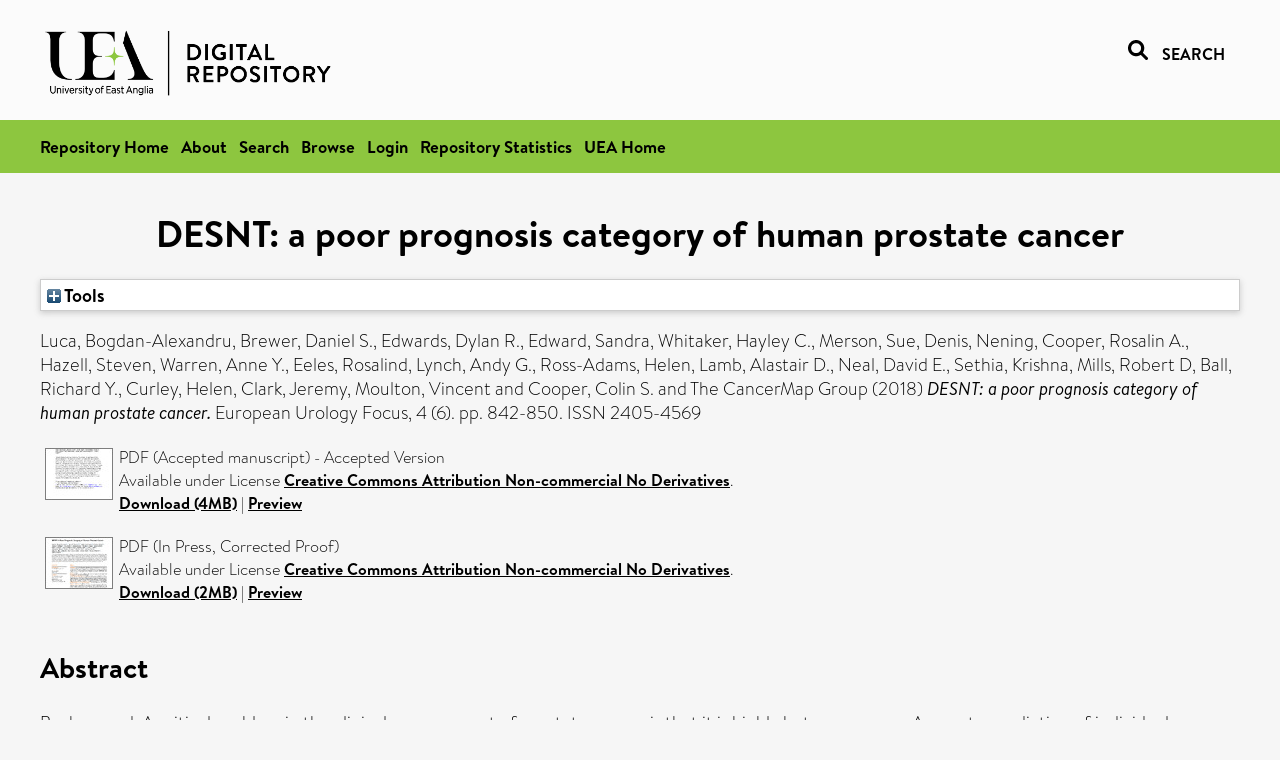

--- FILE ---
content_type: text/html; charset=utf-8
request_url: https://ueaeprints.uea.ac.uk/id/eprint/62261/
body_size: 48726
content:
<!DOCTYPE html PUBLIC "-//W3C//DTD XHTML 1.0 Transitional//EN" "http://www.w3.org/TR/xhtml1/DTD/xhtml1-transitional.dtd">
<html xmlns="http://www.w3.org/1999/xhtml" lang="en">
<head>

    <title> DESNT: a poor prognosis category of human prostate cancer  - UEA Digital Repository</title>
    <link rel="icon" href="/favicon.ico" type="image/x-icon" />
    <link rel="shortcut icon" href="/favicon.ico" type="image/x-icon" />
    <link rel="Top" href="https://ueaeprints.uea.ac.uk/" />
    <link rel="Search" href="https://ueaeprints.uea.ac.uk/cgi/facet/simple2" />
    <meta name="eprints.eprintid" content="62261" />
<meta name="eprints.rev_number" content="118" />
<meta name="eprints.eprint_status" content="archive" />
<meta name="eprints.userid" content="6932" />
<meta name="eprints.source" content="pure" />
<meta name="eprints.dir" content="disk0/00/06/22/61" />
<meta name="eprints.datestamp" content="2017-02-01 02:17:39" />
<meta name="eprints.lastmod" content="2025-10-29 00:43:37" />
<meta name="eprints.status_changed" content="2017-02-01 02:17:39" />
<meta name="eprints.type" content="article" />
<meta name="eprints.metadata_visibility" content="show" />
<meta name="eprints.creators_name" content="Luca, Bogdan-Alexandru" />
<meta name="eprints.creators_name" content="Brewer, Daniel S." />
<meta name="eprints.creators_name" content="Edwards, Dylan R." />
<meta name="eprints.creators_name" content="Edward, Sandra" />
<meta name="eprints.creators_name" content="Whitaker, Hayley C." />
<meta name="eprints.creators_name" content="Merson, Sue" />
<meta name="eprints.creators_name" content="Denis, Nening" />
<meta name="eprints.creators_name" content="Cooper, Rosalin A." />
<meta name="eprints.creators_name" content="Hazell, Steven" />
<meta name="eprints.creators_name" content="Warren, Anne Y." />
<meta name="eprints.creators_name" content="Eeles, Rosalind" />
<meta name="eprints.creators_name" content="Lynch, Andy G." />
<meta name="eprints.creators_name" content="Ross-Adams, Helen" />
<meta name="eprints.creators_name" content="Lamb, Alastair D." />
<meta name="eprints.creators_name" content="Neal, David E." />
<meta name="eprints.creators_name" content="Sethia, Krishna" />
<meta name="eprints.creators_name" content="Mills, Robert D" />
<meta name="eprints.creators_name" content="Ball, Richard Y." />
<meta name="eprints.creators_name" content="Curley, Helen" />
<meta name="eprints.creators_name" content="Clark, Jeremy" />
<meta name="eprints.creators_name" content="Moulton, Vincent" />
<meta name="eprints.creators_name" content="Cooper, Colin S." />
<meta name="eprints.creators_id" content="nsu13cbu" />
<meta name="eprints.creators_id" content="b010" />
<meta name="eprints.creators_id" content="bja11keu" />
<meta name="eprints.creators_id" content="tjd11hfu" />
<meta name="eprints.creators_id" content="vlm" />
<meta name="eprints.creators_id" content="ghn11asu" />
<meta name="eprints.corp_creators" content="The CancerMap Group" />
<meta name="eprints.title" content="DESNT: a poor prognosis category of human prostate cancer" />
<meta name="eprints.ispublished" content="pub" />
<meta name="eprints.divisions" content="CMP" />
<meta name="eprints.divisions" content="MED" />
<meta name="eprints.divisions" content="FMH" />
<meta name="eprints.divisions" content="BIO" />
<meta name="eprints.keywords" content="poor prognosis category,novel prostate cancer classification,desnt prostate cancer,latent process decomposition,sdg 3 - good health and well-being ,/dk/atira/pure/sustainabledevelopmentgoals/good_health_and_well_being" />
<meta name="eprints.abstract" content="Background: A critical problem in the clinical management of prostate cancer is that it is highly heterogeneous. Accurate prediction of individual cancer behaviour is therefore not achievable at the time of diagnosis leading to substantial overtreatment. It remains an enigma that, in contrast to breast cancer, unsupervised analyses of global expression profiles have not currently defined robust categories of prostate cancer with distinct clinical outcomes. Objective: To devise a novel classification framework for human prostate cancer based on unsupervised mathematical approaches. Design, setting, and participants: Our analyses are based on the hypothesis that previous attempts to classify prostate cancer have been unsuccessful because individual samples of prostate cancer frequently have heterogeneous compositions. To address this issue, we applied an unsupervised Bayesian procedure called Latent Process Decomposition to four independent prostate cancer transcriptome datasets obtained using samples from prostatectomy patients and containing between 78 and 182 participants. Outcome measurements and statistical analysis: Biochemical failure was assessed using log-rank analysis and Cox regression analysis. Results and limitations: Application of Latent Process Decomposition identified a common process in all four independent datasets examined. Cancers assigned to this process (designated DESNT cancers) are characterized by low expression of a core set of 45 genes, many encoding proteins involved in the cytoskeleton machinery, ion transport, and cell adhesion. For the three datasets with linked prostate-specific antigen failure data following prostatectomy, patients with DESNT cancer exhibited poor outcome relative to other patients (p = 2.65 × 10−5, p = 4.28 × 10−5, and p = 2.98 × 10−8). When these three datasets were combined the independent predictive value of DESNT membership was p = 1.61 × 10−7 compared with p = 1.00 × 10−5 for Gleason sum. A limitation of the study is that only prediction of prostate-specific antigen failure was examined. Conclusions: Our results demonstrate the existence of a novel poor prognosis category of human prostate cancer and will assist in the targeting of therapy, helping avoid treatment-associated morbidity in men with indolent disease. Patient summary: Prostate cancer, unlike breast cancer, does not have a robust classification framework. We propose that this failure has occurred because prostate cancer samples selected for analysis frequently have heterozygous compositions (individual samples are made up of many different parts that each have different characteristics). Applying a mathematical approach that can overcome this problem we identify a novel poor prognosis category of human prostate cancer called DESNT." />
<meta name="eprints.date" content="2018-12" />
<meta name="eprints.date_type" content="published" />
<meta name="eprints.id_number" content="10.1016/j.euf.2017.01.016" />
<meta name="eprints.creators_browse_id" content="nsu13cbu" />
<meta name="eprints.creators_browse_id" content="b010" />
<meta name="eprints.creators_browse_id" content="bja11keu" />
<meta name="eprints.creators_browse_id" content="tjd11hfu" />
<meta name="eprints.creators_browse_id" content="vlm" />
<meta name="eprints.creators_browse_id" content="ghn11asu" />
<meta name="eprints.research_group" content="RGCTIS" />
<meta name="eprints.research_group" content="RGCBR" />
<meta name="eprints.research_group" content="RGPHY" />
<meta name="eprints.research_group" content="RGCB" />
<meta name="eprints.research_group" content="RGNEC" />
<meta name="eprints.research_group" content="RGPCS" />
<meta name="eprints.research_group" content="METAHEA" />
<meta name="eprints.creators_search_name" content="Luca, Bogdan-Alexandru" />
<meta name="eprints.creators_search_name" content="Brewer, Daniel S." />
<meta name="eprints.creators_search_name" content="Edwards, Dylan R." />
<meta name="eprints.creators_search_name" content="Edward, Sandra" />
<meta name="eprints.creators_search_name" content="Whitaker, Hayley C." />
<meta name="eprints.creators_search_name" content="Merson, Sue" />
<meta name="eprints.creators_search_name" content="Denis, Nening" />
<meta name="eprints.creators_search_name" content="Cooper, Rosalin A." />
<meta name="eprints.creators_search_name" content="Hazell, Steven" />
<meta name="eprints.creators_search_name" content="Warren, Anne Y." />
<meta name="eprints.creators_search_name" content="Eeles, Rosalind" />
<meta name="eprints.creators_search_name" content="Lynch, Andy G." />
<meta name="eprints.creators_search_name" content="Ross-Adams, Helen" />
<meta name="eprints.creators_search_name" content="Lamb, Alastair D." />
<meta name="eprints.creators_search_name" content="Neal, David E." />
<meta name="eprints.creators_search_name" content="Sethia, Krishna" />
<meta name="eprints.creators_search_name" content="Mills, Robert D" />
<meta name="eprints.creators_search_name" content="Ball, Richard Y." />
<meta name="eprints.creators_search_name" content="Curley, Helen" />
<meta name="eprints.creators_search_name" content="Clark, Jeremy" />
<meta name="eprints.creators_search_name" content="Moulton, Vincent" />
<meta name="eprints.creators_search_name" content="Cooper, Colin S." />
<meta name="eprints.creators_search_id" content="nsu13cbu" />
<meta name="eprints.creators_search_id" content="b010" />
<meta name="eprints.creators_search_id" content="bja11keu" />
<meta name="eprints.creators_search_id" content="tjd11hfu" />
<meta name="eprints.creators_search_id" content="vlm" />
<meta name="eprints.creators_search_id" content="ghn11asu" />
<meta name="eprints.full_text_status" content="public" />
<meta name="eprints.publication" content="European Urology Focus" />
<meta name="eprints.volume" content="4" />
<meta name="eprints.number" content="6" />
<meta name="eprints.pagerange" content="842-850" />
<meta name="eprints.pages" content="2425458" />
<meta name="eprints.refereed" content="TRUE" />
<meta name="eprints.issn" content="2405-4569" />
<meta name="eprints.ids_id" content="10.1016/j.euf.2017.01.016" />
<meta name="eprints.ids_id" content="2405-4569" />
<meta name="eprints.ids_id_type" content="doi" />
<meta name="eprints.ids_id_type" content="issn" />
<meta name="eprints.citation" content="  Luca, Bogdan-Alexandru, Brewer, Daniel S., Edwards, Dylan R., Edward, Sandra, Whitaker, Hayley C., Merson, Sue, Denis, Nening, Cooper, Rosalin A., Hazell, Steven, Warren, Anne Y., Eeles, Rosalind, Lynch, Andy G., Ross-Adams, Helen, Lamb, Alastair D., Neal, David E., Sethia, Krishna, Mills, Robert D, Ball, Richard Y., Curley, Helen, Clark, Jeremy, Moulton, Vincent and Cooper, Colin S.  and The CancerMap Group   (2018) DESNT: a poor prognosis category of human prostate cancer.  European Urology Focus, 4 (6).  pp. 842-850.  ISSN 2405-4569     " />
<meta name="eprints.document_url" content="https://ueaeprints.uea.ac.uk/id/eprint/62261/1/Accepted_manuscript.pdf" />
<meta name="eprints.document_url" content="https://ueaeprints.uea.ac.uk/id/eprint/62261/4/1_s2.0_S2405456917300251_main.pdf" />
<link rel="schema.DC" href="http://purl.org/DC/elements/1.0/" />
<meta name="DC.relation" content="https://ueaeprints.uea.ac.uk/id/eprint/62261/" />
<meta name="DC.title" content="DESNT: a poor prognosis category of human prostate cancer" />
<meta name="DC.creator" content="Luca, Bogdan-Alexandru" />
<meta name="DC.creator" content="Brewer, Daniel S." />
<meta name="DC.creator" content="Edwards, Dylan R." />
<meta name="DC.creator" content="Edward, Sandra" />
<meta name="DC.creator" content="Whitaker, Hayley C." />
<meta name="DC.creator" content="Merson, Sue" />
<meta name="DC.creator" content="Denis, Nening" />
<meta name="DC.creator" content="Cooper, Rosalin A." />
<meta name="DC.creator" content="Hazell, Steven" />
<meta name="DC.creator" content="Warren, Anne Y." />
<meta name="DC.creator" content="Eeles, Rosalind" />
<meta name="DC.creator" content="Lynch, Andy G." />
<meta name="DC.creator" content="Ross-Adams, Helen" />
<meta name="DC.creator" content="Lamb, Alastair D." />
<meta name="DC.creator" content="Neal, David E." />
<meta name="DC.creator" content="Sethia, Krishna" />
<meta name="DC.creator" content="Mills, Robert D" />
<meta name="DC.creator" content="Ball, Richard Y." />
<meta name="DC.creator" content="Curley, Helen" />
<meta name="DC.creator" content="Clark, Jeremy" />
<meta name="DC.creator" content="Moulton, Vincent" />
<meta name="DC.creator" content="Cooper, Colin S." />
<meta name="DC.description" content="Background: A critical problem in the clinical management of prostate cancer is that it is highly heterogeneous. Accurate prediction of individual cancer behaviour is therefore not achievable at the time of diagnosis leading to substantial overtreatment. It remains an enigma that, in contrast to breast cancer, unsupervised analyses of global expression profiles have not currently defined robust categories of prostate cancer with distinct clinical outcomes. Objective: To devise a novel classification framework for human prostate cancer based on unsupervised mathematical approaches. Design, setting, and participants: Our analyses are based on the hypothesis that previous attempts to classify prostate cancer have been unsuccessful because individual samples of prostate cancer frequently have heterogeneous compositions. To address this issue, we applied an unsupervised Bayesian procedure called Latent Process Decomposition to four independent prostate cancer transcriptome datasets obtained using samples from prostatectomy patients and containing between 78 and 182 participants. Outcome measurements and statistical analysis: Biochemical failure was assessed using log-rank analysis and Cox regression analysis. Results and limitations: Application of Latent Process Decomposition identified a common process in all four independent datasets examined. Cancers assigned to this process (designated DESNT cancers) are characterized by low expression of a core set of 45 genes, many encoding proteins involved in the cytoskeleton machinery, ion transport, and cell adhesion. For the three datasets with linked prostate-specific antigen failure data following prostatectomy, patients with DESNT cancer exhibited poor outcome relative to other patients (p = 2.65 × 10−5, p = 4.28 × 10−5, and p = 2.98 × 10−8). When these three datasets were combined the independent predictive value of DESNT membership was p = 1.61 × 10−7 compared with p = 1.00 × 10−5 for Gleason sum. A limitation of the study is that only prediction of prostate-specific antigen failure was examined. Conclusions: Our results demonstrate the existence of a novel poor prognosis category of human prostate cancer and will assist in the targeting of therapy, helping avoid treatment-associated morbidity in men with indolent disease. Patient summary: Prostate cancer, unlike breast cancer, does not have a robust classification framework. We propose that this failure has occurred because prostate cancer samples selected for analysis frequently have heterozygous compositions (individual samples are made up of many different parts that each have different characteristics). Applying a mathematical approach that can overcome this problem we identify a novel poor prognosis category of human prostate cancer called DESNT." />
<meta name="DC.date" content="2018-12" />
<meta name="DC.type" content="Article" />
<meta name="DC.type" content="PeerReviewed" />
<meta name="DC.format" content="application/pdf" />
<meta name="DC.language" content="en" />
<meta name="DC.rights" content="cc_by_nc_nd" />
<meta name="DC.identifier" content="https://ueaeprints.uea.ac.uk/id/eprint/62261/1/Accepted_manuscript.pdf" />
<meta name="DC.format" content="application/pdf" />
<meta name="DC.language" content="en" />
<meta name="DC.rights" content="cc_by_nc_nd" />
<meta name="DC.identifier" content="https://ueaeprints.uea.ac.uk/id/eprint/62261/4/1_s2.0_S2405456917300251_main.pdf" />
<meta name="DC.identifier" content="  Luca, Bogdan-Alexandru, Brewer, Daniel S., Edwards, Dylan R., Edward, Sandra, Whitaker, Hayley C., Merson, Sue, Denis, Nening, Cooper, Rosalin A., Hazell, Steven, Warren, Anne Y., Eeles, Rosalind, Lynch, Andy G., Ross-Adams, Helen, Lamb, Alastair D., Neal, David E., Sethia, Krishna, Mills, Robert D, Ball, Richard Y., Curley, Helen, Clark, Jeremy, Moulton, Vincent and Cooper, Colin S.  and The CancerMap Group   (2018) DESNT: a poor prognosis category of human prostate cancer.  European Urology Focus, 4 (6).  pp. 842-850.  ISSN 2405-4569     " />
<meta name="DC.relation" content="10.1016/j.euf.2017.01.016" />
<meta name="DC.identifier" content="10.1016/j.euf.2017.01.016" />
<meta name="DC.doi" content="10.1016/j.euf.2017.01.016" />
<!-- Highwire Press meta tags -->
<meta name="citation_title" content="DESNT: a poor prognosis category of human prostate cancer" />
<meta name="citation_author" content="Luca, Bogdan-Alexandru" />
<meta name="citation_author" content="Brewer, Daniel S." />
<meta name="citation_author" content="Edwards, Dylan R." />
<meta name="citation_author" content="Edward, Sandra" />
<meta name="citation_author" content="Whitaker, Hayley C." />
<meta name="citation_author" content="Merson, Sue" />
<meta name="citation_author" content="Denis, Nening" />
<meta name="citation_author" content="Cooper, Rosalin A." />
<meta name="citation_author" content="Hazell, Steven" />
<meta name="citation_author" content="Warren, Anne Y." />
<meta name="citation_author" content="Eeles, Rosalind" />
<meta name="citation_author" content="Lynch, Andy G." />
<meta name="citation_author" content="Ross-Adams, Helen" />
<meta name="citation_author" content="Lamb, Alastair D." />
<meta name="citation_author" content="Neal, David E." />
<meta name="citation_author" content="Sethia, Krishna" />
<meta name="citation_author" content="Mills, Robert D" />
<meta name="citation_author" content="Ball, Richard Y." />
<meta name="citation_author" content="Curley, Helen" />
<meta name="citation_author" content="Clark, Jeremy" />
<meta name="citation_author" content="Moulton, Vincent" />
<meta name="citation_author" content="Cooper, Colin S." />
<meta name="citation_publication_date" content="2018/12" />
<meta name="citation_online_date" content="2017/02/01" />
<meta name="citation_journal_title" content="European Urology Focus" />
<meta name="citation_issn" content="2405-4569" />
<meta name="citation_volume" content="4" />
<meta name="citation_issue" content="6" />
<meta name="citation_firstpage" content="842" />
<meta name="citation_lastpage" content="850" />
<meta name="citation_pdf_url" content="https://ueaeprints.uea.ac.uk/id/eprint/62261/1/Accepted_manuscript.pdf" />
<meta name="citation_pdf_url" content="https://ueaeprints.uea.ac.uk/id/eprint/62261/4/1_s2.0_S2405456917300251_main.pdf" />
<meta name="citation_date" content="2018/12" />
<meta name="citation_cover_date" content="2018/12" />
<meta name="citation_doi" content="10.1016/j.euf.2017.01.016" />
<meta name="citation_abstract" content="Background: A critical problem in the clinical management of prostate cancer is that it is highly heterogeneous. Accurate prediction of individual cancer behaviour is therefore not achievable at the time of diagnosis leading to substantial overtreatment. It remains an enigma that, in contrast to breast cancer, unsupervised analyses of global expression profiles have not currently defined robust categories of prostate cancer with distinct clinical outcomes. Objective: To devise a novel classification framework for human prostate cancer based on unsupervised mathematical approaches. Design, setting, and participants: Our analyses are based on the hypothesis that previous attempts to classify prostate cancer have been unsuccessful because individual samples of prostate cancer frequently have heterogeneous compositions. To address this issue, we applied an unsupervised Bayesian procedure called Latent Process Decomposition to four independent prostate cancer transcriptome datasets obtained using samples from prostatectomy patients and containing between 78 and 182 participants. Outcome measurements and statistical analysis: Biochemical failure was assessed using log-rank analysis and Cox regression analysis. Results and limitations: Application of Latent Process Decomposition identified a common process in all four independent datasets examined. Cancers assigned to this process (designated DESNT cancers) are characterized by low expression of a core set of 45 genes, many encoding proteins involved in the cytoskeleton machinery, ion transport, and cell adhesion. For the three datasets with linked prostate-specific antigen failure data following prostatectomy, patients with DESNT cancer exhibited poor outcome relative to other patients (p = 2.65 × 10−5, p = 4.28 × 10−5, and p = 2.98 × 10−8). When these three datasets were combined the independent predictive value of DESNT membership was p = 1.61 × 10−7 compared with p = 1.00 × 10−5 for Gleason sum. A limitation of the study is that only prediction of prostate-specific antigen failure was examined. Conclusions: Our results demonstrate the existence of a novel poor prognosis category of human prostate cancer and will assist in the targeting of therapy, helping avoid treatment-associated morbidity in men with indolent disease. Patient summary: Prostate cancer, unlike breast cancer, does not have a robust classification framework. We propose that this failure has occurred because prostate cancer samples selected for analysis frequently have heterozygous compositions (individual samples are made up of many different parts that each have different characteristics). Applying a mathematical approach that can overcome this problem we identify a novel poor prognosis category of human prostate cancer called DESNT." />
<meta name="citation_language" content="en" />
<meta name="citation_keywords" content="poor prognosis category; novel prostate cancer classification; desnt prostate cancer; latent process decomposition; sdg 3 - good health and well-being; /dk/atira/pure/sustainabledevelopmentgoals/good_health_and_well_being" />
<!-- PRISM meta tags -->
<link rel="schema.prism" href="https://www.w3.org/submissions/2020/SUBM-prism-20200910/" />
<meta name="prism.dateReceived" content="2017-02-01T02:17:39" />
<meta name="prism.modificationDate" content="2025-10-29T00:43:37" />
<meta name="prism.pageRange" content="842-850" />
<meta name="prism.startingPage" content="842" />
<meta name="prism.endingPage" content="850" />
<meta name="prism.pageCount" content="2425458" />
<meta name="prism.doi" content="10.1016/j.euf.2017.01.016" />
<meta name="prism.issn" content="2405-4569" />
<meta name="prism.publicationName" content="European Urology Focus" />
<meta name="prism.volume" content="4" />
<meta name="prism.number" content="6" />
<meta name="prism.keyword" content="poor prognosis category" />
<meta name="prism.keyword" content="novel prostate cancer classification" />
<meta name="prism.keyword" content="desnt prostate cancer" />
<meta name="prism.keyword" content="latent process decomposition" />
<meta name="prism.keyword" content="sdg 3 - good health and well-being" />
<meta name="prism.keyword" content="/dk/atira/pure/sustainabledevelopmentgoals/good_health_and_well_being" />
<link rel="alternate" href="https://ueaeprints.uea.ac.uk/cgi/export/eprint/62261/XML/uea-eprint-62261.xml" type="application/vnd.eprints.data+xml; charset=utf-8" title="EP3 XML" />
<link rel="alternate" href="https://ueaeprints.uea.ac.uk/cgi/export/eprint/62261/CSV/uea-eprint-62261.csv" type="text/csv; charset=utf-8" title="Multiline CSV" />
<link rel="alternate" href="https://ueaeprints.uea.ac.uk/cgi/export/eprint/62261/DIDL/uea-eprint-62261.xml" type="text/xml; charset=utf-8" title="MPEG-21 DIDL" />
<link rel="alternate" href="https://ueaeprints.uea.ac.uk/cgi/export/eprint/62261/Text/uea-eprint-62261.txt" type="text/plain; charset=utf-8" title="ASCII Citation" />
<link rel="alternate" href="https://ueaeprints.uea.ac.uk/cgi/export/eprint/62261/RefWorks/uea-eprint-62261.ref" type="text/plain" title="RefWorks" />
<link rel="alternate" href="https://ueaeprints.uea.ac.uk/cgi/export/eprint/62261/RIS/uea-eprint-62261.ris" type="text/plain" title="Reference Manager" />
<link rel="alternate" href="https://ueaeprints.uea.ac.uk/cgi/export/eprint/62261/RDFN3/uea-eprint-62261.n3" type="text/n3" title="RDF+N3" />
<link rel="alternate" href="https://ueaeprints.uea.ac.uk/cgi/export/eprint/62261/Refer/uea-eprint-62261.refer" type="text/plain" title="Refer" />
<link rel="alternate" href="https://ueaeprints.uea.ac.uk/cgi/export/eprint/62261/COinS/uea-eprint-62261.txt" type="text/plain; charset=utf-8" title="OpenURL ContextObject in Span" />
<link rel="alternate" href="https://ueaeprints.uea.ac.uk/cgi/export/eprint/62261/BibTeX/uea-eprint-62261.bib" type="text/plain; charset=utf-8" title="BibTeX" />
<link rel="alternate" href="https://ueaeprints.uea.ac.uk/cgi/export/eprint/62261/JSON/uea-eprint-62261.js" type="application/json; charset=utf-8" title="JSON" />
<link rel="alternate" href="https://ueaeprints.uea.ac.uk/cgi/export/eprint/62261/METS/uea-eprint-62261.xml" type="text/xml; charset=utf-8" title="METS" />
<link rel="alternate" href="https://ueaeprints.uea.ac.uk/cgi/export/eprint/62261/Simple/uea-eprint-62261.txt" type="text/plain; charset=utf-8" title="Simple Metadata" />
<link rel="alternate" href="https://ueaeprints.uea.ac.uk/cgi/export/eprint/62261/MODS/uea-eprint-62261.xml" type="text/xml; charset=utf-8" title="MODS" />
<link rel="alternate" href="https://ueaeprints.uea.ac.uk/cgi/export/eprint/62261/RDFNT/uea-eprint-62261.nt" type="text/plain" title="RDF+N-Triples" />
<link rel="alternate" href="https://ueaeprints.uea.ac.uk/cgi/export/eprint/62261/ContextObject/uea-eprint-62261.xml" type="text/xml; charset=utf-8" title="OpenURL ContextObject" />
<link rel="alternate" href="https://ueaeprints.uea.ac.uk/cgi/export/eprint/62261/RDFXML/uea-eprint-62261.rdf" type="application/rdf+xml" title="RDF+XML" />
<link rel="alternate" href="https://ueaeprints.uea.ac.uk/cgi/export/eprint/62261/HTML/uea-eprint-62261.html" type="text/html; charset=utf-8" title="HTML Citation" />
<link rel="alternate" href="https://ueaeprints.uea.ac.uk/cgi/export/eprint/62261/EndNote/uea-eprint-62261.enw" type="text/plain; charset=utf-8" title="EndNote" />
<link rel="alternate" href="https://ueaeprints.uea.ac.uk/cgi/export/eprint/62261/DC/uea-eprint-62261.txt" type="text/plain; charset=utf-8" title="Dublin Core" />
<link rel="Top" href="https://ueaeprints.uea.ac.uk/" />
    <link rel="Sword" href="https://ueaeprints.uea.ac.uk/sword-app/servicedocument" />
    <link rel="SwordDeposit" href="https://ueaeprints.uea.ac.uk/id/contents" />
    <link rel="Search" type="text/html" href="https://ueaeprints.uea.ac.uk/cgi/search" />
    <link rel="Search" type="application/opensearchdescription+xml" href="https://ueaeprints.uea.ac.uk/cgi/opensearchdescription" title="UEA Digital Repository" />
    <script type="text/javascript">
// <![CDATA[
var eprints_http_root = "https://ueaeprints.uea.ac.uk";
var eprints_http_cgiroot = "https://ueaeprints.uea.ac.uk/cgi";
var eprints_oai_archive_id = "ueaeprints.uea.ac.uk";
var eprints_logged_in = false;
var eprints_logged_in_userid = 0; 
var eprints_logged_in_username = ""; 
var eprints_logged_in_usertype = ""; 
// ]]></script>
    <style type="text/css">.ep_logged_in { display: none }</style>
    <link rel="stylesheet" type="text/css" href="/style/auto-3.4.3.css" />
    <script type="text/javascript" src="/javascript/auto-3.4.3.js">
//padder
</script>
    <!--[if lte IE 6]>
        <link rel="stylesheet" type="text/css" href="/style/ie6.css" />
   <![endif]-->
    <meta name="Generator" content="EPrints 3.4.3" />
    <meta http-equiv="Content-Type" content="text/html; charset=UTF-8" />
    <meta http-equiv="Content-Language" content="en" />
    

</head>


  <body>
  <div id="page-container">
  <div id="content-wrap">
  <header>

  <div id="header-banner">
    <div id="banner-logo-search">
      <div id="header-logo">
        <a href="https://ueaeprints.uea.ac.uk">
		<!--          <img alt="University of East Anglia logo" src="https://www.uea.ac.uk/o/uea-website-theme/images/color_schemes/generic-pages-templates-black-logo/logo.png"/>-->
		<img alt="University of East Anglia logo" src="https://ueaeprints.uea.ac.uk/images/Logo-transparent.png" />
        </a>
      </div>
      <div id="header-search">
	      <a href="/cgi/facet/simple2" alt="link to search page, search link, search icon, search, faceted simple search" style="text-decoration: none;font-weight: 600;text-transform: uppercase;">
<svg viewBox="0 0 512 512" height="20"><!--! Font Awesome Pro 6.1.2 by @fontawesome - https://fontawesome.com License - https://fontawesome.com/license (Commercial License) Copyright 2022 Fonticons, Inc. --><path d="M500.3 443.7l-119.7-119.7c27.22-40.41 40.65-90.9 33.46-144.7C401.8 87.79 326.8 13.32 235.2 1.723C99.01-15.51-15.51 99.01 1.724 235.2c11.6 91.64 86.08 166.7 177.6 178.9c53.8 7.189 104.3-6.236 144.7-33.46l119.7 119.7c15.62 15.62 40.95 15.62 56.57 0C515.9 484.7 515.9 459.3 500.3 443.7zM79.1 208c0-70.58 57.42-128 128-128s128 57.42 128 128c0 70.58-57.42 128-128 128S79.1 278.6 79.1 208z"></path></svg>
<span style="padding-left: 10px;">Search</span>
</a>

      </div>
    </div>
  </div>
  </header>
  <div id="banner-tools-container">
    <div id="banner-eprints-tools">
      <ul class="ep_tm_key_tools" id="ep_tm_menu_tools" role="toolbar"><li><a href="/cgi/users/home">Login</a></li><li><a href="https://ueaeprints.uea.ac.uk/cgi/stats/report">Repository Statistics</a></li></ul>
    </div>
  </div>

  <div id="wrapper-page-content">
    <div id="page-content">
      <h1>

DESNT: a poor prognosis category of human prostate cancer

</h1>
      <div class="ep_summary_content"><div class="ep_summary_content_left"></div><div class="ep_summary_content_right"></div><div class="ep_summary_content_top"><div class="ep_summary_box " id="ep_summary_box_1"><div class="ep_summary_box_title"><div class="ep_no_js">Tools</div><div class="ep_only_js" id="ep_summary_box_1_colbar" style="display: none"><a class="ep_box_collapse_link" onclick="EPJS_blur(event); EPJS_toggleSlideScroll('ep_summary_box_1_content',true,'ep_summary_box_1');EPJS_toggle('ep_summary_box_1_colbar',true);EPJS_toggle('ep_summary_box_1_bar',false);return false" href="#"><img alt="-" src="/style/images/minus.png" border="0" /> Tools</a></div><div class="ep_only_js" id="ep_summary_box_1_bar"><a class="ep_box_collapse_link" onclick="EPJS_blur(event); EPJS_toggleSlideScroll('ep_summary_box_1_content',false,'ep_summary_box_1');EPJS_toggle('ep_summary_box_1_colbar',false);EPJS_toggle('ep_summary_box_1_bar',true);return false" href="#"><img alt="+" src="/style/images/plus.png" border="0" /> Tools</a></div></div><div class="ep_summary_box_body" id="ep_summary_box_1_content" style="display: none"><div id="ep_summary_box_1_content_inner"><div class="ep_block" style="margin-bottom: 1em"><form method="get" accept-charset="utf-8" action="https://ueaeprints.uea.ac.uk/cgi/export_redirect">
  <input name="eprintid" id="eprintid" value="62261" type="hidden" />
  <select name="format">
    <option value="XML">EP3 XML</option>
    <option value="CSV">Multiline CSV</option>
    <option value="DIDL">MPEG-21 DIDL</option>
    <option value="Text">ASCII Citation</option>
    <option value="RefWorks">RefWorks</option>
    <option value="RIS">Reference Manager</option>
    <option value="RDFN3">RDF+N3</option>
    <option value="Refer">Refer</option>
    <option value="COinS">OpenURL ContextObject in Span</option>
    <option value="BibTeX">BibTeX</option>
    <option value="JSON">JSON</option>
    <option value="METS">METS</option>
    <option value="Simple">Simple Metadata</option>
    <option value="MODS">MODS</option>
    <option value="RDFNT">RDF+N-Triples</option>
    <option value="ContextObject">OpenURL ContextObject</option>
    <option value="RDFXML">RDF+XML</option>
    <option value="HTML">HTML Citation</option>
    <option value="EndNote">EndNote</option>
    <option value="DC">Dublin Core</option>
  </select>
  <input type="submit" value="Export" class="ep_form_action_button" />
</form></div></div></div></div></div><div class="ep_summary_content_main">

  <p style="margin-bottom: 1em">
    


    <span class="person"><span class="person_name">Luca, Bogdan-Alexandru</span></span>, <span class="person"><span class="person_name">Brewer, Daniel S.</span></span>, <span class="person"><span class="person_name">Edwards, Dylan R.</span></span>, <span class="person"><span class="person_name">Edward, Sandra</span></span>, <span class="person"><span class="person_name">Whitaker, Hayley C.</span></span>, <span class="person"><span class="person_name">Merson, Sue</span></span>, <span class="person"><span class="person_name">Denis, Nening</span></span>, <span class="person"><span class="person_name">Cooper, Rosalin A.</span></span>, <span class="person"><span class="person_name">Hazell, Steven</span></span>, <span class="person"><span class="person_name">Warren, Anne Y.</span></span>, <span class="person"><span class="person_name">Eeles, Rosalind</span></span>, <span class="person"><span class="person_name">Lynch, Andy G.</span></span>, <span class="person"><span class="person_name">Ross-Adams, Helen</span></span>, <span class="person"><span class="person_name">Lamb, Alastair D.</span></span>, <span class="person"><span class="person_name">Neal, David E.</span></span>, <span class="person"><span class="person_name">Sethia, Krishna</span></span>, <span class="person"><span class="person_name">Mills, Robert D</span></span>, <span class="person"><span class="person_name">Ball, Richard Y.</span></span>, <span class="person"><span class="person_name">Curley, Helen</span></span>, <span class="person"><span class="person_name">Clark, Jeremy</span></span>, <span class="person"><span class="person_name">Moulton, Vincent</span></span> and <span class="person"><span class="person_name">Cooper, Colin S.</span></span>
    
      and
      The CancerMap Group
    
  

(2018)

<em>DESNT: a poor prognosis category of human prostate cancer.</em>


    European Urology Focus, 4 (6).
     pp. 842-850.
     ISSN 2405-4569
  


  



  </p>

  

  

    
  
    
      
      <table>
        
          <tr>
            <td valign="top" align="right"><a onfocus="EPJS_ShowPreview( event, 'doc_preview_30352', 'right' );" onmouseout="EPJS_HidePreview( event, 'doc_preview_30352', 'right' );" onblur="EPJS_HidePreview( event, 'doc_preview_30352', 'right' );" onmouseover="EPJS_ShowPreview( event, 'doc_preview_30352', 'right' );" href="https://ueaeprints.uea.ac.uk/62261/1/Accepted_manuscript.pdf" class="ep_document_link"><img class="ep_doc_icon" alt="[thumbnail of Accepted manuscript]" src="https://ueaeprints.uea.ac.uk/62261/1.hassmallThumbnailVersion/Accepted_manuscript.pdf" border="0" /></a><div id="doc_preview_30352" class="ep_preview"><div><div><span><img class="ep_preview_image" id="doc_preview_30352_img" alt="" src="https://ueaeprints.uea.ac.uk/62261/1.haspreviewThumbnailVersion/Accepted_manuscript.pdf" border="0" /><div class="ep_preview_title">Preview</div></span></div></div></div></td>
            <td valign="top">
              

<!-- document citation -->


<span class="ep_document_citation">
PDF (Accepted manuscript)
 - Accepted Version


  <br />Available under License <a href="http://creativecommons.org/licenses/by-nc-nd/3.0/">Creative Commons Attribution Non-commercial No Derivatives</a>.

</span>

<br />
	      
		      <a href="https://ueaeprints.uea.ac.uk/id/eprint/62261/1/Accepted_manuscript.pdf">Download (4MB)</a>
              | <a href="https://ueaeprints.uea.ac.uk/62261/1.haspreviewThumbnailVersion/Accepted_manuscript.pdf" rel="lightbox[docs] nofollow" title="   PDF (Accepted manuscript) &lt;https://ueaeprints.uea.ac.uk/id/eprint/62261/1/Accepted_manuscript.pdf&gt;  - Accepted Version   
Available under License Creative Commons Attribution Non-commercial No Derivatives &lt;http://creativecommons.org/licenses/by-nc-nd/3.0/&gt;.   ">Preview</a>
              
  
              <ul>
              
                
              
              </ul>
            </td>
          </tr>
        
          <tr>
            <td valign="top" align="right"><a onfocus="EPJS_ShowPreview( event, 'doc_preview_31444', 'right' );" onmouseout="EPJS_HidePreview( event, 'doc_preview_31444', 'right' );" onblur="EPJS_HidePreview( event, 'doc_preview_31444', 'right' );" onmouseover="EPJS_ShowPreview( event, 'doc_preview_31444', 'right' );" href="https://ueaeprints.uea.ac.uk/62261/4/1_s2.0_S2405456917300251_main.pdf" class="ep_document_link"><img class="ep_doc_icon" alt="[thumbnail of In Press, Corrected Proof]" src="https://ueaeprints.uea.ac.uk/62261/4.hassmallThumbnailVersion/1_s2.0_S2405456917300251_main.pdf" border="0" /></a><div id="doc_preview_31444" class="ep_preview"><div><div><span><img class="ep_preview_image" id="doc_preview_31444_img" alt="" src="https://ueaeprints.uea.ac.uk/62261/4.haspreviewThumbnailVersion/1_s2.0_S2405456917300251_main.pdf" border="0" /><div class="ep_preview_title">Preview</div></span></div></div></div></td>
            <td valign="top">
              

<!-- document citation -->


<span class="ep_document_citation">
PDF (In Press, Corrected Proof)



  <br />Available under License <a href="http://creativecommons.org/licenses/by-nc-nd/3.0/">Creative Commons Attribution Non-commercial No Derivatives</a>.

</span>

<br />
	      
		      <a href="https://ueaeprints.uea.ac.uk/id/eprint/62261/4/1_s2.0_S2405456917300251_main.pdf">Download (2MB)</a>
              | <a href="https://ueaeprints.uea.ac.uk/62261/4.haspreviewThumbnailVersion/1_s2.0_S2405456917300251_main.pdf" rel="lightbox[docs] nofollow" title="   PDF (In Press, Corrected Proof) &lt;https://ueaeprints.uea.ac.uk/id/eprint/62261/4/1_s2.0_S2405456917300251_main.pdf&gt;    
Available under License Creative Commons Attribution Non-commercial No Derivatives &lt;http://creativecommons.org/licenses/by-nc-nd/3.0/&gt;.   ">Preview</a>
              
  
              <ul>
              
                
              
              </ul>
            </td>
          </tr>
        
      </table>
    

  

  

  
    <h2>Abstract</h2>
    <p style="text-align: left; margin: 1em auto 0em auto">Background: A critical problem in the clinical management of prostate cancer is that it is highly heterogeneous. Accurate prediction of individual cancer behaviour is therefore not achievable at the time of diagnosis leading to substantial overtreatment. It remains an enigma that, in contrast to breast cancer, unsupervised analyses of global expression profiles have not currently defined robust categories of prostate cancer with distinct clinical outcomes. Objective: To devise a novel classification framework for human prostate cancer based on unsupervised mathematical approaches. Design, setting, and participants: Our analyses are based on the hypothesis that previous attempts to classify prostate cancer have been unsuccessful because individual samples of prostate cancer frequently have heterogeneous compositions. To address this issue, we applied an unsupervised Bayesian procedure called Latent Process Decomposition to four independent prostate cancer transcriptome datasets obtained using samples from prostatectomy patients and containing between 78 and 182 participants. Outcome measurements and statistical analysis: Biochemical failure was assessed using log-rank analysis and Cox regression analysis. Results and limitations: Application of Latent Process Decomposition identified a common process in all four independent datasets examined. Cancers assigned to this process (designated DESNT cancers) are characterized by low expression of a core set of 45 genes, many encoding proteins involved in the cytoskeleton machinery, ion transport, and cell adhesion. For the three datasets with linked prostate-specific antigen failure data following prostatectomy, patients with DESNT cancer exhibited poor outcome relative to other patients (p = 2.65 × 10−5, p = 4.28 × 10−5, and p = 2.98 × 10−8). When these three datasets were combined the independent predictive value of DESNT membership was p = 1.61 × 10−7 compared with p = 1.00 × 10−5 for Gleason sum. A limitation of the study is that only prediction of prostate-specific antigen failure was examined. Conclusions: Our results demonstrate the existence of a novel poor prognosis category of human prostate cancer and will assist in the targeting of therapy, helping avoid treatment-associated morbidity in men with indolent disease. Patient summary: Prostate cancer, unlike breast cancer, does not have a robust classification framework. We propose that this failure has occurred because prostate cancer samples selected for analysis frequently have heterozygous compositions (individual samples are made up of many different parts that each have different characteristics). Applying a mathematical approach that can overcome this problem we identify a novel poor prognosis category of human prostate cancer called DESNT.</p>
  

  <table style="margin-bottom: 1em; margin-top: 1em;" cellpadding="3">
    <tr>
      <th align="right">Item Type:</th>
      <td>
        Article
        
        
        
      </td>
    </tr>
    
    
      
    
      
    
      
        <tr>
          <th align="right">Uncontrolled Keywords:</th>
          <td valign="top">poor prognosis category,novel prostate cancer classification,desnt prostate cancer,latent process decomposition,sdg 3 - good health and well-being ,/dk/atira/pure/sustainabledevelopmentgoals/good_health_and_well_being</td>
        </tr>
      
    
      
    
      
        <tr>
          <th align="right">Faculty \ School:</th>
          <td valign="top"><a href="https://ueaeprints.uea.ac.uk/view/divisions/SCI/">Faculty of Science</a> &gt; <a href="https://ueaeprints.uea.ac.uk/view/divisions/CMP/">School of Computing Sciences</a><br /><a href="https://ueaeprints.uea.ac.uk/view/divisions/FOH/">Faculty of Medicine and Health Sciences</a> &gt; <a href="https://ueaeprints.uea.ac.uk/view/divisions/MED/">Norwich Medical School</a><br /><br /><a href="https://ueaeprints.uea.ac.uk/view/divisions/SCI/">Faculty of Science</a> &gt; <a href="https://ueaeprints.uea.ac.uk/view/divisions/BIO/">School of Biological Sciences</a></td>
        </tr>
      
    
      
        <tr>
          <th align="right">UEA Research Groups:</th>
          <td valign="top"><a href="https://ueaeprints.uea.ac.uk/view/research_group/RGSCI/">Faculty of Science</a> &gt; <a href="https://ueaeprints.uea.ac.uk/view/research_group/SCIRG/">Research Groups</a> &gt; <a href="https://ueaeprints.uea.ac.uk/view/research_group/RGCTIS/">Cells and Tissues</a><br /><a href="https://ueaeprints.uea.ac.uk/view/research_group/RGSCI/">Faculty of Science</a> &gt; <a href="https://ueaeprints.uea.ac.uk/view/research_group/SCIRG/">Research Groups</a> &gt; <a href="https://ueaeprints.uea.ac.uk/view/research_group/RGCB/">Computational Biology</a> &gt; <a href="https://ueaeprints.uea.ac.uk/view/research_group/RGCBR/">Computational biology of RNA (former - to 2018)</a><br /><a href="https://ueaeprints.uea.ac.uk/view/research_group/RGSCI/">Faculty of Science</a> &gt; <a href="https://ueaeprints.uea.ac.uk/view/research_group/SCIRG/">Research Groups</a> &gt; <a href="https://ueaeprints.uea.ac.uk/view/research_group/RGCB/">Computational Biology</a> &gt; <a href="https://ueaeprints.uea.ac.uk/view/research_group/RGPHY/">Phylogenetics (former - to 2018)</a><br /><a href="https://ueaeprints.uea.ac.uk/view/research_group/RGSCI/">Faculty of Science</a> &gt; <a href="https://ueaeprints.uea.ac.uk/view/research_group/SCIRG/">Research Groups</a> &gt; <a href="https://ueaeprints.uea.ac.uk/view/research_group/RGCB/">Computational Biology</a><br /><a href="https://ueaeprints.uea.ac.uk/view/research_group/RGSCI/">Faculty of Science</a> &gt; <a href="https://ueaeprints.uea.ac.uk/view/research_group/SCIRG/">Research Groups</a> &gt; <a href="https://ueaeprints.uea.ac.uk/view/research_group/RGNEC/">Norwich Epidemiology Centre</a><br /><a href="https://ueaeprints.uea.ac.uk/view/research_group/RGFMH/">Faculty of Medicine and Health Sciences</a> &gt; <a href="https://ueaeprints.uea.ac.uk/view/research_group/FMHRG/">Research Groups</a> &gt; <a href="https://ueaeprints.uea.ac.uk/view/research_group/RGNEC/">Norwich Epidemiology Centre</a><br /><a href="https://ueaeprints.uea.ac.uk/view/research_group/RGFMH/">Faculty of Medicine and Health Sciences</a> &gt; <a href="https://ueaeprints.uea.ac.uk/view/research_group/FMHRG/">Research Groups</a> &gt; <a href="https://ueaeprints.uea.ac.uk/view/research_group/RGPCS/">Cancer Studies</a><br /><a href="https://ueaeprints.uea.ac.uk/view/research_group/RGFMH/">Faculty of Medicine and Health Sciences</a> &gt; <a href="https://ueaeprints.uea.ac.uk/view/research_group/FMHRC/">Research Centres</a> &gt; <a href="https://ueaeprints.uea.ac.uk/view/research_group/METAHEA/">Metabolic Health</a></td>
        </tr>
      
    
      
    
      
    
      
        <tr>
          <th align="right">Depositing User:</th>
          <td valign="top">

<a href="https://ueaeprints.uea.ac.uk/cgi/users/home?screen=User::View&amp;userid=6932"><span class="ep_name_citation"><span class="person_name">Pure Connector</span></span></a>

</td>
        </tr>
      
    
      
        <tr>
          <th align="right">Date Deposited:</th>
          <td valign="top">01 Feb 2017 02:17</td>
        </tr>
      
    
      
        <tr>
          <th align="right">Last Modified:</th>
          <td valign="top">29 Oct 2025 00:43</td>
        </tr>
      
    
    <tr>
      <th align="right">URI:</th>
      <td valign="top"><a href="https://ueaeprints.uea.ac.uk/id/eprint/62261">https://ueaeprints.uea.ac.uk/id/eprint/62261</a></td>
    </tr>
    <tr>
      <th align="right">DOI:</th>
      <td valign="top"><a href="https://doi.org/10.1016/j.euf.2017.01.016" target="_blank">10.1016/j.euf.2017.01.016</a></td>
    </tr>
  </table>

  
  

  
    
<h2 class="irstats2_summary_page_header">Downloads</h2>
<div class="irstats2_summary_page_container">
<p>Downloads per month over past year</p>
<div id="irstats2_summary_page_downloads" class="irstats2_graph"></div>
<!--<p style="text-align:center"><a href="#" id="irstats2_summary_page:link">View more statistics</a></p>-->
</div>
<script type="text/javascript">

	google.setOnLoadCallback( function(){ drawChart_eprint( '62261' ) } );
	
	function drawChart_eprint( irstats2_summary_page_eprintid ){ 

		/* $( 'irstats2_summary_page:link' ).setAttribute( 'href', '/cgi/stats/report/eprint/' + irstats2_summary_page_eprintid ); */

		new EPJS_Stats_GoogleGraph ( {
			'context': {
				'range':'1y',
				'set_name': 'eprint',
				'set_value': irstats2_summary_page_eprintid,
				'datatype':'downloads'
			},
			'options': {
				'container_id': 'irstats2_summary_page_downloads', 'date_resolution':'month','graph_type':'column'
			}
		} );
	}

</script>

  

  
    <h3>Actions (login required)</h3>
    <table class="ep_summary_page_actions">
    
      <tr>
        <td><a href="/cgi/users/home?screen=EPrint%3A%3AView&amp;eprintid=62261"><img src="/style/images/action_view.png" alt="View Item" class="ep_form_action_icon" role="button" /></a></td>
        <td>View Item</td>
      </tr>
    
    </table>
  

</div><div class="ep_summary_content_bottom"></div><div class="ep_summary_content_after"></div></div>
    </div>
  </div>

</div>

<footer id="footer" class="footer" role="contentinfo" data-swiftype-index="false">
    <div class="container">
        <div class="row">
            <div class="col-xs-12">
                <p id="footer-copyright"> © UEA. All rights reserved. University of East Anglia, Norwich Research Park, Norwich, Norfolk, NR4
                    7TJ, UK <span class="visible-lg-*">|</span> +44 (0) 1603 456161 </p>
                <ul class="footer_links">
                    <li><a href="https://www.uea.ac.uk/about/university-information/statutory-and-legal/website" target="_blank">Accessibility</a></li> | <li><a href="https://www.uea.ac.uk/about/university-information/statutory-legal-policies" target="_blank">Legal Statements</a></li> | <li><a href="https://www.uea.ac.uk/about/university-information/statutory-legal-policies/modern-slavery-statement" target="_blank">Statement on Modern Slavery</a></li> | <li><a href="https://www.uea.ac.uk/about/university-information/statutory-and-legal/website" target="_blank">Cookie Policy</a></li> | <li><a href="https://www.uea.ac.uk/about/university-information/statutory-and-legal/data-protection" target="_blank">Data Protection</a></li>
                </ul>
            </div>
        </div>
    </div>
</footer>
  
  </div>
  </body>
</html>